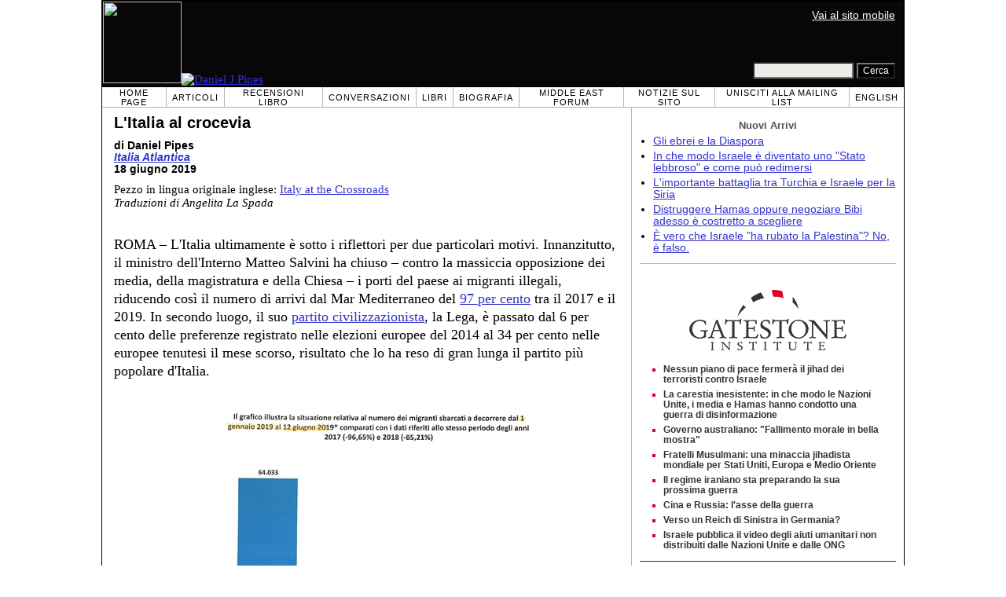

--- FILE ---
content_type: text/html; charset=UTF-8
request_url: https://it.danielpipes.org/18920/litalia-al-crocevia
body_size: 9121
content:
<!DOCTYPE HTML PUBLIC "-//W3C//DTD HTML 4.01 Transitional//EN" "http://www.w3.org/TR/html4/loose.dtd">
<html lang="it" >
<title>L'Italia al crocevia :: Daniel Pipes</title>
<meta http-equiv="Content-Language" content="it">
<meta name="ms.locale" content="it">
<meta http-equiv="Content-Type" content="text/html; charset=UTF-8">
<meta name="description" content="ROMA – L'Italia ultimamente è sotto i riflettori per due particolari motivi. Innanzitutto, il ministro dell'Interno Matteo Salvini ha chiuso – contro la massiccia opposizione dei media, della magistratura e della Chiesa – i porti del paese ai migranti">
<meta name="keywords" content="L'Italia al crocevia">

<link rel="stylesheet" href="https://it.danielpipes.org/lang/style.css">
<link rel="stylesheet" media="print" href="https://it.danielpipes.org/style_print.css">
<link rel="shortcut icon" href="https://it.danielpipes.org/favicon.ico" type="image/x-icon">
<link rel="alternate" type="application/rss+xml" href="https://it.danielpipes.org/it_rss_2.0.xml" title="RSS 2.0">

<script src="https://ajax.googleapis.com/ajax/libs/jquery/2.2.4/jquery.min.js" type="67ea3f79b2aeb66fb6e87d9c-text/javascript"></script>
<script src="https://code.jquery.com/jquery-migrate-1.2.1.min.js" type="67ea3f79b2aeb66fb6e87d9c-text/javascript"></script>


<!--[if IE 7]>
<style type="text/css" media="all">
ul > li {
margin-top:0px;
padding-top:0px;
margin-bottom:0px;
padding-bottom:0px;
}
</style>
<![endif]-->

<style>
.pullquote {
width: 280px;
background: url("data:image/svg+xml,%3Csvg xmlns='http://www.w3.org/2000/svg' width='165' height='112'%3E%3Cg transform='matrix(0.1647059 0 0 0.1647059 0.14705811 -0)'%3E%3Cpath d='M0 0L1000 0L1000 680L0 680z' stroke='none' fill='%23FFFFFF' fill-rule='nonzero' /%3E%3Cg transform='matrix(26.4388 0 0 26.4388 246.3731 193.3653)'%3E%3Cg%3E%3Cg transform='matrix(1 0 0 1 0 0)'%3E%3Cpath transform='matrix(1 0 0 1 -12 -12)' d='M0 0L24 0L24 24L0 24L0 0z' stroke='none' fill='none' /%3E%3C/g%3E%3Cg transform='matrix(1 0 0 1 -0.0845 -0.3385)'%3E%3Cpath transform='matrix(1 0 0 1 -11.9155 -11.6615)' d='M4.583 17.321C 3.553 16.227 3 15 3 13.011C 3 9.511 5.457 6.3739996 9.030001 4.823L9.030001 4.823L9.923 6.201C 6.5880003 8.005 5.9360003 10.346001 5.676 11.8220005C 6.2130003 11.544001 6.9160004 11.4470005 7.605 11.511001C 9.409 11.678 10.831 13.159 10.831 15.000001C 10.830999 16.932997 9.263996 18.5 7.3310003 18.5C 6.2580004 18.5 5.2320004 18.01 4.583 17.321zM14.583 17.321C 13.553 16.227 13 15 13 13.011C 13 9.511 15.457 6.3739996 19.03 4.823L19.03 4.823L19.923 6.201C 16.588001 8.005 15.936001 10.346001 15.676001 11.8220005C 16.213001 11.544001 16.916 11.4470005 17.605001 11.511001C 19.409002 11.678 20.831001 13.159 20.831001 15.000001C 20.831001 16.932997 19.263998 18.5 17.331001 18.5C 16.258001 18.5 15.232001 18.01 14.583001 17.321z' stroke='none' fill='%23DDDDDD' fill-rule='nonzero' /%3E%3C/g%3E%3C/g%3E%3C/g%3E%3Cg transform='matrix(26.498 0 0 26.498 756.4437 488.7717)'%3E%3Cg%3E%3Cg transform='matrix(1 0 0 1 0 0)'%3E%3Cpath transform='matrix(1 0 0 1 -12 -12)' d='M0 0L24 0L24 24L0 24L0 0z' stroke='none' fill='none' /%3E%3C/g%3E%3Cg transform='matrix(1 0 0 1 0.085 0.3385)'%3E%3Cpath transform='matrix(1 0 0 1 -12.085 -12.3385)' d='M19.417 6.679C 20.447 7.773 21 9 21 10.989C 21 14.489 18.543 17.626 14.969999 19.177L14.969999 19.177L14.077 17.799C 17.411999 15.995 18.064 13.653999 18.324 12.1779995C 17.786999 12.455999 17.084 12.5529995 16.394999 12.488999C 14.590999 12.322 13.168999 10.841 13.168999 8.999999C 13.168999 7.0670023 14.736002 5.499999 16.668999 5.499999C 17.741999 5.499999 18.767998 5.989999 19.416998 6.678999L19.416998 6.678999L19.417 6.679zM9.417 6.679C 10.447 7.773 11 9 11 10.989C 11 14.489 8.543 17.626 4.97 19.177L4.97 19.177L4.0769997 17.799C 7.4119997 15.995 8.063999 13.653999 8.323999 12.1779995C 7.786999 12.455999 7.0839996 12.5529995 6.3949995 12.488999C 4.591 12.322 3.17 10.841 3.17 9C 3.17 7.0670033 4.7370033 5.5 6.67 5.5C 7.743 5.5 8.769 5.99 9.418 6.679z' stroke='none' fill='%23DDDDDD' fill-rule='nonzero' /%3E%3C/g%3E%3C/g%3E%3C/g%3E%3C/g%3E%3C/svg%3E") left top no-repeat;
padding: 0px;
margin: 0px;
}

.pullquote, .pullquote p {
color: #030;
font-size: 1.5rem;
line-height: 1.2;
font-style: italic;
}

.pullquote-left {
float: left;
padding-left: 0px;
margin-right: 40px;
}

.pullquote-right {
float: right;
margin-left: 40px;
padding-right: 0px;
}

.pullquote blockquote {
padding: 0;
margin: 0;
}

.pullquote p {
padding: 0;
margin: 0;
margin-top: 30px;
margin-bottom: 20px;
}

.pullquote-left p {
margin-right: 0px;
margin-left: 10px;
}

.pullquote-right p {
margin-right: 0px;
margin-left: 10px;
}

/* .pullquote p:first-letter { font-size: 110%; font-weight: bold; } */

@media (max-width: 600px) {
  .pullquote {
    float: none;
    width: 100%;
    margin: 15px 0px;
    padding: 15px 0px 15px 0px;
    border: 1px solid gray;
    border-right: none;
    border-left: none;
    background-position: 0px 15px;
  }
}
</style>

<link rel="canonical" href="https://it.danielpipes.org/18920/litalia-al-crocevia" />
<meta property="og:url" content="https://it.danielpipes.org/18920/litalia-al-crocevia" />

<meta name="twitter:card" content="summary_large_image" />
<meta name="twitter:title" content="L'Italia al crocevia" />
<meta name="twitter:image" content="http://www.danielpipes.org/pics/new/4686.jpg" />
<meta property="og:image" content="http://www.danielpipes.org/pics/new/4686.jpg" />
<meta name="twitter:image" content="http://www.danielpipes.org/pics/new/4687.jpg" />
<meta property="og:image" content="http://www.danielpipes.org/pics/new/4687.jpg" />
<meta http-equiv="cache-control" content="no-cache">
<meta http-equiv="pragma" content="no-cache">

<script type="67ea3f79b2aeb66fb6e87d9c-text/javascript">
var GB_ROOT_DIR = "https://it.danielpipes.org/includes/greybox/";
</script>
<script type="67ea3f79b2aeb66fb6e87d9c-text/javascript" src="https://it.danielpipes.org/includes/greybox/AJS.js"></script>
<script type="67ea3f79b2aeb66fb6e87d9c-text/javascript" src="https://it.danielpipes.org/includes/greybox/gb_scripts.js"></script>
<link href="https://it.danielpipes.org/includes/greybox/gb_styles.css" rel="stylesheet" type="text/css" />

<script language="javascript" type="67ea3f79b2aeb66fb6e87d9c-text/javascript">
function PrintFriendly() { 
if (document.getElementById("print_content")) {  var print_value = document.getElementById("print_content").innerHTML; }
if (document.getElementById("print_content_2")) {  var print_value_2 = document.getElementById("print_content_2").innerHTML; }
if (document.getElementById("print_content_3")) {  var print_value_3 = document.getElementById("print_content_3").innerHTML; }
if (document.getElementById("print_content_4")) {  var print_value_4 = document.getElementById("print_content_4").innerHTML; }
var page_charset=(document.charset||document.characterSet);

var popup = window.open('', '851', 'width=730,height=450,toolbar=0,scrollbars=1,location=0,statusbar=0,menubar=1,resizable=1');

popup.document.write('<html >\n<head>\n<meta http-equiv="Content-Type" content="text/html; charset=' + page_charset + '">\n');
popup.document.write('<link rel="stylesheet" href="https://it.danielpipes.org/style_print_2.css">\n');
popup.document.write('</head>\n');
popup.document.write('<body>\n\n');
if (print_value) { popup.document.write(print_value); }
if (print_value_2) { popup.document.write(print_value_2); }
if (print_value_3) { popup.document.write(print_value_3); }
if (print_value_4) { popup.document.write(print_value_4); }
popup.document.write('\n<scr' + 'ipt type="text/javascr' + 'ipt">window.print();</scr' + 'ipt>\n</body>\n</html>');
popup.document.close(); 
popup.focus(); 
}

</script>

<style type="text/css">
<!--
.table_main {
width:1020px;
border:1px solid black;
}
.content_cell {
padding-left:15px;
padding-right:15px;
}
-->
</style>

<style type="text/css" media="print">
<!--
.table_main {
width:100%;
border:none;
}
.content_cell {
padding:0;
}
-->
</style>

</head>

<body topmargin="0" marginheight="0">

<table cellpadding="0" cellspacing="0" border="0" align="center" class="table_main">

<tr class="no_print">
<td colspan="2">

<table cellpadding="0" cellspacing="0" border="0" width="1020" align="center" dir="ltr" style="border:1px solid black;">

<tr>
<td rowspan="2" width="707" height="104" bgcolor="#090609"><nobr><a href="https://it.danielpipes.org"><img src="https://it.danielpipes.org/img/headshot.jpg" width="100" height="104" border="0"><img src="https://it.danielpipes.org/img/header.gif" width="607" height="104" border="0" alt="Daniel J Pipes"></a></nobr></td>
<td  align="right" width="313" bgcolor="#090609" style="vertical-align:top;">
<p class="sans-serif" style="vertical-align:top; color:white; margin:10px 10px 3px 0;"><a href="https://it.danielpipes.org/?switch_site_version=mobile" style="color:white; display:block; margin-top:3px; margin-bottom:3px; text-decoration:underline;">Vai al sito mobile</a></p>
</td>
</tr>

<tr>
<td  align="right" width="313" bgcolor="#090609" style="vertical-align:bottom;">
<form id="cse-search-box" action="https://it.danielpipes.org/search.php" style="margin:0; padding:10px;">
<input type="hidden" name="cx" value="015692155655874064424:a4emudcfcny" />
<input type="hidden" name="cof" value="FORID:9" />
<input type="hidden" name="ie" value="UTF-8" />
<input name="q" type="text" size="20" style="width:120px; background-color:#EEECE9;" />
<input type="submit" name="sa" value="Cerca" style="font:12px Arial, sans-serif; background-color:black; color:white;" />
</form></td>
</tr>

</table>

</td>
</tr>

<tr class="no_print">
<td colspan="2" width="1020" align="center">

<table cellspacing="0" cellpadding="0" border="0" width="1020" align="center">
<tr>
<td class="mainlink"><a href="https://it.danielpipes.org">Home Page</a></td>
<td class="mainlink"><a href="https://it.danielpipes.org/art/year/all">Articoli</a></td>
<td class="mainlink"><a href="https://it.danielpipes.org/rev/year/all">Recensioni libro</a></td>
<td class="mainlink"><a href="https://it.danielpipes.org/spoken/">Conversazioni</a></td>
<td class="mainlink"><a href="https://it.danielpipes.org/books.php">Libri</a></td>
<td class="mainlink"><a href="https://it.danielpipes.org/bios/">Biografia</a></td>

<td class="mainlink"><a href="https://it.danielpipes.org/mef.php">Middle East Forum</a></td><td class="mainlink"><a href="https://it.danielpipes.org/about.php">Notizie sul sito</a></td>
<td class="mainlink"><a href="https://it.danielpipes.org/subscribe.php">Unisciti alla Mailing List</a></td>
<td class="mainlink" style="border-right:none;"><a href="http://www.danielpipes.org"><nobr>English</nobr></a></td>
</tr>
</table>

</td>
</tr>

<tr>
<td width="100%" class="content_cell">

<div id="print_content"><h1 style="margin-bottom:10px;">L'Italia al crocevia</h1>

<p class="sans-serif" style="margin:10px 0 0 0;"><b>di Daniel Pipes<br />
<i><a href="https://www.italiaatlantica.org/post/l-italia-al-crocevia" target=_blank>Italia Atlantica</a></i> <br />
18 giugno 2019</b></p>

<p class="sans-serif no_screen" style="margin:0 0 10px 0;"><b>https://it.danielpipes.org/18920/litalia-al-crocevia</b></p>

<p style="margin:10px 0 10px 0;">Pezzo in lingua originale inglese: <a href="https://www.danielpipes.org/18905/italy-at-the-crossroads">Italy at the Crossroads</a><br />
<i style="color:black;">Traduzioni di Angelita La Spada</i></p>

</div>

<!-- PLAINTEXT STRIP BEGIN -->
<table id="links" cellpadding="0" cellspacing="0" border="0" class="no_print nocontent" style="margin:10px 0 5px 0;">
<tr><script src="https://platform-api.sharethis.com/js/sharethis.js#property=6502edecab24060019dda228&product=inline-share-buttons&source=platform" async="async" type="67ea3f79b2aeb66fb6e87d9c-text/javascript"></script>
<script type="67ea3f79b2aeb66fb6e87d9c-text/javascript">
(function waitForShareThis() {
    if (window.__sharethis__ && window.__sharethis__.config && window.__sharethis__.config['inline-share-buttons']) {
        let config = window.__sharethis__.config['inline-share-buttons'];
        config.subject = 'L\';Italia al crocevia';
        window.__sharethis__.load('inline-share-buttons', config);
    } else {
        setTimeout(waitForShareThis, 100);
    }
})();
</script>

<td>
<div id="share_cell_18920" class="sharethis-inline-share-buttons" data-url="https://it.danielpipes.org/18920/litalia-al-crocevia" data-title="L'Italia al crocevia" data-email-subject="L'Italia al crocevia" style="margin-top:5px;"></div>
</td>
</tr></table>
<!-- PLAINTEXT STRIP END -->

<div style="clear:both;"><div id="print_content_3"><div class="article_body" itemprop="articleBody">
<p>ROMA – L'Italia ultimamente è sotto i riflettori per due particolari motivi. Innanzitutto, il ministro dell'Interno Matteo Salvini ha chiuso – contro la massiccia opposizione dei media, della magistratura e della Chiesa – i porti del paese ai migranti illegali, riducendo così il numero di arrivi dal Mar Mediterraneo del <a href="http://www.danielpipes.org/18905/IDOS,%20Italy's%20Immigration%20Research%20Centre">97 per cento</a> tra il 2017 e il 2019. In secondo luogo, il suo <a href="http://www.danielpipes.org/18301/the-rise-of-western-civilizationism">partito civilizzazionista</a>, la Lega, è passato dal 6 per cento delle preferenze registrato nelle elezioni europee del 2014 al 34 per cento nelle europee tenutesi il mese scorso, risultato che lo ha reso di gran lunga il partito più popolare d'Italia.</p>
<p align="center"><div align="center" style="display:block; text-align:center; margin-bottom:10px;"><img src="http://www.danielpipes.org/pics/new/large/4686.jpg" width="500" height="358" border="0" /></div></p>
<p>Visti dall'estero, questi sviluppi plateali indicano che un numero crescente di 61 milioni di cittadini italiani ha smesso di negare gli <a href="http://www.danielpipes.org/18001/italy-apocalypse">apocalittici problemi dell'immigrazione e dell'islamizzazione</a> ed è pronto ad affrontare le minacce esistenziali del paese. Ma è davvero così, gli italiani hanno iniziato un nuovo capitolo nella battaglia per controllare il loro destino? Cosa significa la chiusura dei porti e quanto è significativa l'ascesa della Lega?</p>
<p>Per analizzare tali interrogativi, ho trascorso una settimana a Roma, dove ho incontrato un gruppo di 25 persone tra politici, diplomatici, giornalisti e intellettuali, con un ampio spettro di punti di vista. Salvini è stato paragonato a tutti, da Juan Perón a Margaret Thatcher. Sono rimasto colpito dalla portata della battaglia in corso, una battaglia in cui i civilizzazionisti godono di un vantaggio temporaneo e fragile che dei <a href="https://www.kratesis.com/it/archivio-post/48/">passi falsi potrebbero invertire rapidamente</a>.</p>
<p>Le sfide dell'Italia costituiscono lo sfondo per questa battaglia. Il governo a tutti i livelli è notoriamente disfunzionale dal <a href="https://www.thelocal.it/20180522/italy-rome-road-safety-traffic-air-quality-greenpeace/amp">traffico di Roma</a> al <a href="https://www.bbc.com/news/world-europe-45241842">Ponte Morandi di Genova</a>. La popolazione italiana ha pressappoco l'<a href="https://www.worldometers.info/population/countries-in-europe-by-population/">età media</a> mondiale più avanzata: 48 anni. Quasi tre quarti degli italiani sono pessimisti sul futuro del paese. Con il <a href="https://www.google.com/publicdata/explore?ds=ds22a34krhq5p_&met_y=gd_pc_gdp&idim=country:it:de:el&hl=en&dl=en#!ctype=l&strail=false&bcs=d&nselm=h&met_y=gd_mio_eur&scale_y=lin&ind_y=false&rdim=country_group&idim=country:it:de:uk:fr&ifdim=country_group&hl=en_US&dl=en&ind=false">debito pubblico</a> più alto d'Europa e il secondo più elevato del Continente come percentuale del PIL, l'Italia rischia di incorrere in una <a href="https://apnews.com/e2189a0e62694a738f25df0d3744ba7b">procedura d'infrazione e in multe salate</a> da parte dell'Unione europea. L'isola di Lampedusa e la Sicilia ne fanno il paese europeo più vicino all'anarchia vigente in Libia e pertanto il più colpito dal <a href="https://www.dw.com/en/preparing-for-africas-population-boom/a-45649699">boom della popolazione africana</a>.</p>
<p><table border="0" cellpadding="0" cellspacing="0" style="margin-left:16px; margin-bottom:5px; float:right;">
<tr>
<td style="max-width:300px; border:1px solid black;"><img src="http://www.danielpipes.org/pics/new/large/4685.jpg" width="300" height="262" border="0" /><!-- caption begin --><p style="font-size:85%; margin:4px 6px;">L'Icona rossa di posizione indica l'isola italiana di Lampedusa, il territorio europeo più vicino alla Libia.</p><!-- caption end --></td>
</tr>
</table></p>
<p>Peggio ancora, le due forze culturali dominanti in Italia – il Partito democratico di sinistra e la Chiesa cattolica romana – sono entrambe universaliste, con scarso apprezzamento per ciò che rende l'Italia una nazione distinta. Naturalmente, entrambe sono a favore di un'immigrazione su larga scala, come espresso dalle ardenti dichiarazioni di <a href="https://www.vaticannews.va/en/pope/news/2019-05/pope-francis-message-world-day-migrants-refugees-full-text.html">Papa Francesco</a>. Il 27 maggio, ad esempio, il Pontefice ha definito la presenza dei migranti "un invito a recuperare alcune dimensioni essenziali della nostra esistenza cristiana".</p>
<p>Oltre a queste nobili ragioni, altri italiani hanno motivazioni più pratiche per volere un flusso incessante di migranti. La Sinistra italiana non può non notare come il voto dei migranti aiuti le sue controparti in altri paese (ad esempio, la Francia). I <a href="https://www.huffingtonpost.it/entry/il-decreto-salvini-ha-gia-bruciato-5-mila-posti-di-lavoro_it_5cfb8e0ae4b02ee347779b21?9sw&utm_hp_ref=it-homepage">servizi offerti ai migranti</a> finanziati dallo Stato, in cui sono state impiegate 36 mila persone, contano già 5 mila esuberi con il crollo degli arrivi dei migranti illegali, con altri 10 mila che potrebbero essere licenziati. La corruzione, tra cui l'appropriazione indebita e la prostituzione, è diffusa in questo tipo di servizi, con la <a href="https://www.theguardian.com/news/2018/feb/01/migrants-more-profitable-than-drugs-how-mafia-infiltrated-italy-asylum-system">Mafia</a> che realizza "ingenti profitti alle spalle dei migranti".</p>
<p>Dall'altro lato, ci sono coloro che desiderano celebrare non solo la nazione dell'Italia e la sua gloriosa cultura nazionale, ma anche le sue numerose e peculiari regioni, con la loro lunga storia, i <a href="http://www.evolpub.com/Italiandialects/ITALdial.html">dialetti</a> reciprocamente incomprensibili e le rinomate <a href="https://edition.cnn.com/travel/article/italian-regional-food/index.html">tradizioni culinarie</a>. Venezia, ad esempio, ha goduto dell'indipendenza per undici secoli (697-1797), ha sviluppato un metodo unico di lavorazione del vetro (Murano) e ha una propria scuola di composizione musicale. L'orgoglio civilizzazionista in questo retaggio è in diretto contrasto con le posizioni universaliste.</p>
<p>Matteo Salvini, 46 anni, spinge l'impulso civilizzazionista alla preservazione. Un politico in carriera che si è unito all'allora marginale Lega Nord all'età di 17 anni, è diventato, ventenne, consigliere comunale a Milano e si è fatto strada tra le fila del partito riuscendo poi a sconfiggere nel 2013 il leader di vecchia data della Lega Nord. In qualità di nuovo capo, Salvini ha rapidamente trasformato un partito regionale in uno nazionale (eliminando la parola "Nord" dal logo del partito) e ha fatto del controllo dell'immigrazione il suo messaggio centrale.</p>
<p><table border="0" cellpadding="0" cellspacing="0" align="center" style="margin-bottom:5px;">
<tr>
<td style="max-width:500px; border:1px solid black;"><img src="http://www.danielpipes.org/pics/new/large/4687.jpg" width="500" height="303" border="0" /><!-- caption begin --><p style="font-size:85%; margin:4px 6px;">Il ministro dell'Interno Matteo Salvini spesso indossa maglie locali per enfatizzare l'orgoglio regionale, come qui, nell'Italia meridionale.</p><!-- caption end --></td>
</tr>
</table></p>
<p>Salvini domina a tal punto la Lega e <a href="https://www.kratesis.com/it/archivio-post/47/">guida la politica italiana</a> che il futuro corso del paese dipende in gran parte dalle sue priorità, dalle sue abilità, dal suo spessore, dalla sua visione e dalla sua tenacia. Se riuscisse a trasformare la chiusura dei porti in una soluzione a lungo termine ai problemi dell'immigrazione e dell'islamizzazione, il suo attuale successo elettorale presagirebbe una svolta decisiva per l'Italia. Ma se fallirà in questo tentativo, gli italiani non avranno di nuovo in tempi brevi l'opportunità di controllare i loro confini e di affermare la loro identità e la loro sovranità.</p>
<p>In termini più ampi, l'Italia ha il potenziale per unirsi all'Ungheria nel guidare l'Europa fuori dal suo attuale declino; ma questa felice prospettiva richiede un'enorme abilità e più di un pizzico di fortuna.</p>
</div>
<div class="addthis_sharing_toolbox no_print"></div>



<p style="clear:both; margin:15px 0 20px 0; padding-top:5px; border-top:1px dotted gray; color:#525050; font-size:95%;"> <span style="margin:3px 0 3px 0; text-transform:lowercase; font-variant:small-caps; color:black; display:block;"><a href="https://it.danielpipes.org/subscribe.php">iscrizione gratuita alla mailing list settimanale in italiano di daniel pipes</a></span>

</p>

</div>

</div>

<!-- CONTENT END -->


<script language="javascript" src="https://it.danielpipes.org/tracker.js?ts=zRXY0N3Xlx2YpRnch91clBXawxHMy0SMw0iNyAjM8BjM5gTM" type="67ea3f79b2aeb66fb6e87d9c-text/javascript"></script>


<img src="https://it.danielpipes.org/img/clear_pix.gif" width="625" height="0" border="0" style="display:block; width:625px; height:0px; margin:0; padding:0;" />
</td>

<td valign="top" width="345" class="no_print no_mobile" style="width:345px; border-left:1px solid #B7B7B7;" align="center">
<img src="https://it.danielpipes.org/img/clear_pix.gif" width="345" height="0" border="0" style="display:block; width:345px; height:0px; margin:0; padding:0;" />
<div style="padding:15px 10px 10px 10px;">

<div style="margin:0 0 8px 0; border-bottom:1px solid #B7B7B7;">
<p style="font-family:Arial,sans-serif; font-size:small; color:#525050; margin:0 0 5px 0;"><b>Nuovi Arrivi</b></p>
<ul class="sans-serif" type="disc" style="text-align:left; padding:0; margin:0 0 12px 0; margin-left:17px;">
<li><a href="https://it.danielpipes.org/22676/gli-ebrei-e-la-diaspora">Gli ebrei e la Diaspora</a></li><li><a href="https://it.danielpipes.org/22653/in-che-modo-israele-e-diventato-uno-stato-lebbroso-e-come-puo-redimersi">In che modo Israele è diventato uno "Stato lebbroso" e come può redimersi</a></li><li><a href="https://it.danielpipes.org/22630/limportante-battaglia-tra-turchia-e-israele-per-la-siria">L'importante battaglia tra Turchia e Israele per la Siria</a></li><li><a href="https://it.danielpipes.org/22620/distruggere-hamas-oppure-negoziare-bibi-adesso-e-costrettto-a-scegliere">Distruggere Hamas oppure negoziare Bibi adesso è costretto a scegliere</a></li><li><a href="https://it.danielpipes.org/22610/e-vero-che-israele-ha-rubato-la-palestina-no-e-falso">È vero che Israele "ha rubato la Palestina"? No, è falso.</a></li></ul>
</div>

<script type="67ea3f79b2aeb66fb6e87d9c-text/javascript" src="https://www.gatestoneinstitute.org/headlines.js?anid=9&anw=326&anbr=0&anbl=0&anbt=0&anbb=1&la=it" charset="UTF-8"></script>

</div>

</td>
</tr>

<tr>
<td colspan="2">

<p align="center" class="sans-serif" style="border-top:1px solid gray; padding-top:10px; margin-bottom:5px;">Tutto il materiale pubblicato in questo sito appartiene a 1968-2026 <a href="mailto:daniel.pipes@gmail.com">Daniel Pipes</a>.</p>

</td>
</tr>
</table>


<!-- Google tag (gtag.js) -->
<script async src="https://www.googletagmanager.com/gtag/js?id=G-VJ8LHJGENF" type="67ea3f79b2aeb66fb6e87d9c-text/javascript"></script>
<script type="67ea3f79b2aeb66fb6e87d9c-text/javascript">
  window.dataLayer = window.dataLayer || [];
  function gtag(){dataLayer.push(arguments);}
  gtag('js', new Date());

  gtag('config', 'G-VJ8LHJGENF');
</script>


<!-- Start Quantcast tag -->
<script type="67ea3f79b2aeb66fb6e87d9c-text/javascript">
_qoptions={
qacct:"p-62waMO70NQVU6"
};
</script>
<script type="67ea3f79b2aeb66fb6e87d9c-text/javascript" src="http://edge.quantserve.com/quant.js"></script>
<noscript>
<img src="http://pixel.quantserve.com/pixel/p-62waMO70NQVU6.gif" style="display: none;" border="0" height="1" width="1" alt="Quantcast"/>
</noscript>
<!-- End Quantcast tag -->

<script language="javascript" src="https://it.danielpipes.org/online.js" type="67ea3f79b2aeb66fb6e87d9c-text/javascript"></script>

<script src="/cdn-cgi/scripts/7d0fa10a/cloudflare-static/rocket-loader.min.js" data-cf-settings="67ea3f79b2aeb66fb6e87d9c-|49" defer></script><script>(function(){function c(){var b=a.contentDocument||a.contentWindow.document;if(b){var d=b.createElement('script');d.innerHTML="window.__CF$cv$params={r:'9c106e871891891a',t:'MTc2ODkzMTYxMA=='};var a=document.createElement('script');a.src='/cdn-cgi/challenge-platform/scripts/jsd/main.js';document.getElementsByTagName('head')[0].appendChild(a);";b.getElementsByTagName('head')[0].appendChild(d)}}if(document.body){var a=document.createElement('iframe');a.height=1;a.width=1;a.style.position='absolute';a.style.top=0;a.style.left=0;a.style.border='none';a.style.visibility='hidden';document.body.appendChild(a);if('loading'!==document.readyState)c();else if(window.addEventListener)document.addEventListener('DOMContentLoaded',c);else{var e=document.onreadystatechange||function(){};document.onreadystatechange=function(b){e(b);'loading'!==document.readyState&&(document.onreadystatechange=e,c())}}}})();</script></body>
</html>

--- FILE ---
content_type: text/html; charset=UTF-8
request_url: https://www.gatestoneinstitute.org/headlines.js?anid=9&anw=326&anbr=0&anbl=0&anbt=0&anbb=1&la=it
body_size: 1127
content:
document.write('<style type="text/css">  <!--  .gs_link {  font-family:Arial,sans-serif !important;  font-size:12px !important;  padding-top:0 !important;  padding-bottom:0 !important;  margin-top:0 !important;  margin-bottom:6px !important;  color:#DA0026 !important;  list-style-type: square !important;  font-weight:bold !important;  border-style:none !important;  line-height:115% !important;  }  .gs_link A {  text-decoration: none !important;  color:#353535 !important;  }  .gs_link A:link { color:#353535 !important; }  .gs_link A:visited { color:#353535 !important; }  .gs_link A:hover { text-decoration: underline !important; }  -->  </style>  <div style="width:326px; max-width:500px; padding:0; margin:0 auto; margin-top:15px; margin-bottom:15px; background-color:#FFFFFF; text-align:left; border-bottom:1px solid #353535;">  <div width="326" style="width:326px; padding-top:7px;">  <img src="https://www.gatestoneinstitute.org/images/logo_widget.png" border="0" align="center" style="display:block; margin:auto; text-align:center;" width="228" height="96" />  <div style="padding:10px 17px 5px 15px; text-align:left;">  <ul type="square" style="font-family:Arial,sans-serif; font-size:12px; text-align:left; padding:0; margin:0 0 8px 15px;"> <li class="gs_link"><a href="https://it.gatestoneinstitute.org/22217/nessun-piano-di-pace-fermera-il-jihad-terroristi?anid=9" target=_blank>Nessun piano di pace fermerà il jihad dei terroristi contro Israele</a></li> <li class="gs_link"><a href="https://it.gatestoneinstitute.org/21879/gaza-carestia-bufala?anid=9" target=_blank>La carestia inesistente: in che modo le Nazioni Unite, i media e Hamas hanno condotto una guerra di disinformazione</a></li> <li class="gs_link"><a href="https://it.gatestoneinstitute.org/22166/governo-australiano-bancarotta-morale?anid=9" target=_blank>Governo australiano: "Fallimento morale in bella mostra"</a></li> <li class="gs_link"><a href="https://it.gatestoneinstitute.org/21932/fratelli-musulmani-minaccia-jihadista-mondiale?anid=9" target=_blank>Fratelli Musulmani: una minaccia jihadista mondiale per Stati Uniti, Europa e Medio Oriente</a></li> <li class="gs_link"><a href="https://it.gatestoneinstitute.org/22100/regime-iraniano-sta-preparando-prossima-guerra?anid=9" target=_blank>Il regime iraniano sta preparando la sua prossima guerra</a></li> <li class="gs_link"><a href="https://it.gatestoneinstitute.org/22088/cina-russia-lasse-della-guerra?anid=9" target=_blank>Cina e Russia: l\'asse della guerra</a></li> <li class="gs_link"><a href="https://it.gatestoneinstitute.org/22006/reich-di-sinistra-germania?anid=9" target=_blank>Verso un Reich di Sinistra in Germania?</a></li> <li class="gs_link"><a href="https://it.gatestoneinstitute.org/21840/aiuti-umanitari-non-distribuiti-dalle-nu?anid=9" target=_blank>Israele pubblica il video degli aiuti umanitari non distribuiti dalle Nazioni Unite e dalle ONG</a></li> </ul> </div> </div> </div> ');

